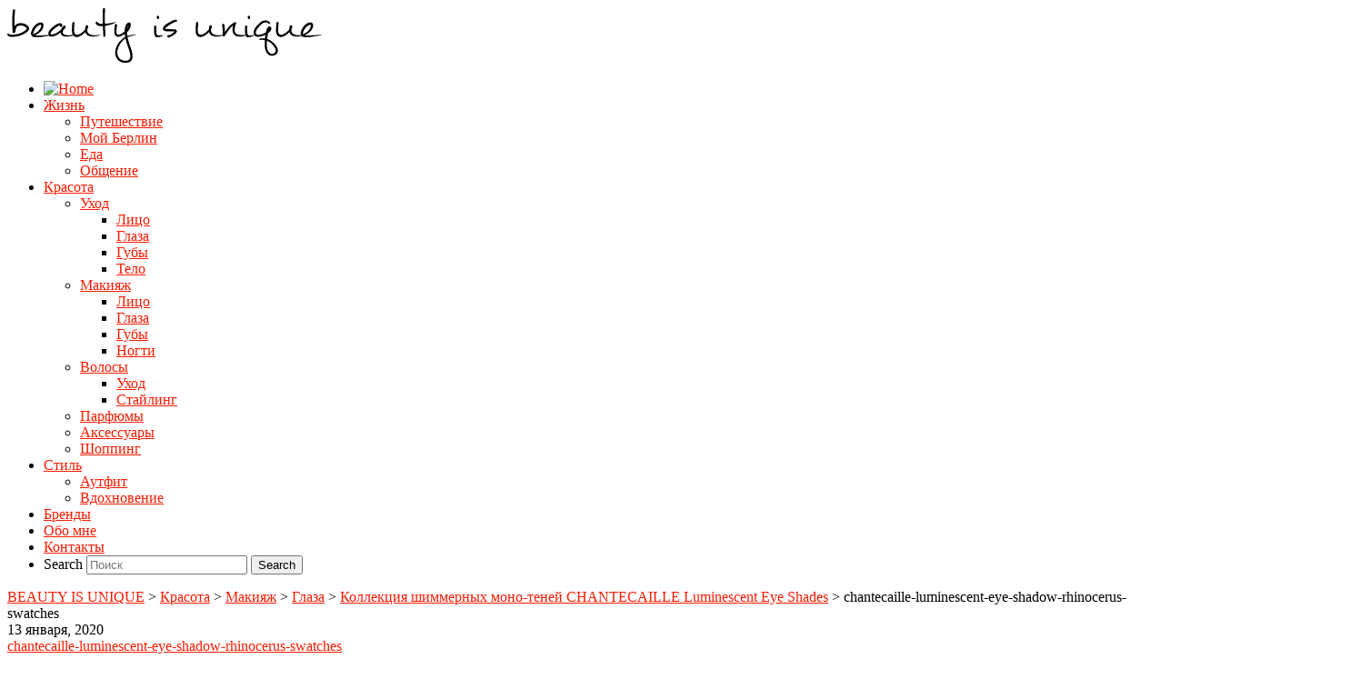

--- FILE ---
content_type: text/html; charset=UTF-8
request_url: https://beautyisunique.de/chantecaille-luminescent-eye-shade/s12-3/
body_size: 23801
content:
<!DOCTYPE html>
<html lang="ru-RU" xmlns:og="http://ogp.me/ns#" xmlns:fb="http://ogp.me/ns/fb#" itemscope itemtype="http://schema.org/WebPage">
<head>
	<meta charset="UTF-8">
	<meta name="viewport" content="width=device-width, initial-scale=1">
	<link rel="profile" href="https://gmpg.org/xfn/11">
	<link rel="pingback" href="https://beautyisunique.de/xmlrpc.php">

    <!-- favicon -->
    <link rel="shortcut icon" type="image/png" href="https://beautyisunique.de/wp-content/uploads/2016/04/bu-256x256px-1.png">
        <link rel="apple-touch-icon" sizes="57x57" href="https://beautyisunique.de/wp-content/themes/rosy/assets/images/favicon/apple-icon-57x57.png">
        <link rel="apple-touch-icon" sizes="60x60" href="https://beautyisunique.de/wp-content/themes/rosy/assets/images/favicon/apple-icon-60x60.png">
        <link rel="apple-touch-icon" sizes="72x72" href="https://beautyisunique.de/wp-content/themes/rosy/assets/images/favicon/apple-icon-72x72.png">
        <link rel="apple-touch-icon" sizes="76x76" href="https://beautyisunique.de/wp-content/themes/rosy/assets/images/favicon/apple-icon-76x76.png">
        <link rel="apple-touch-icon" sizes="114x114" href="https://beautyisunique.de/wp-content/themes/rosy/assets/images/favicon/apple-icon-114x114.png">
        <link rel="apple-touch-icon" sizes="120x120" href="https://beautyisunique.de/wp-content/themes/rosy/assets/images/favicon/apple-icon-120x120.png">
        <link rel="apple-touch-icon" sizes="144x144" href="https://beautyisunique.de/wp-content/themes/rosy/assets/images/favicon/apple-icon-144x144.png">
        <link rel="apple-touch-icon" sizes="152x152" href="https://beautyisunique.de/wp-content/themes/rosy/assets/images/favicon/apple-icon-152x152.png">
        <link rel="apple-touch-icon" sizes="180x180" href="https://beautyisunique.de/wp-content/themes/rosy/assets/images/favicon/apple-icon-180x180.png">
        <link rel="icon" type="image/png" sizes="192x192"  href="https://beautyisunique.de/wp-content/themes/rosy/assets/images/favicon/android-icon-192x192.png">
        <link rel="icon" type="image/png" sizes="32x32" href="https://beautyisunique.de/wp-content/themes/rosy/assets/images/favicon/favicon-32x32.png">
        <link rel="icon" type="image/png" sizes="96x96" href="https://beautyisunique.de/wp-content/themes/rosy/assets/images/favicon/favicon-96x96.png">
        <link rel="icon" type="image/png" sizes="16x16" href="https://beautyisunique.de/wp-content/themes/rosy/assets/images/favicon/favicon-16x16.png">
        <link rel="manifest" href="https://beautyisunique.de/wp-content/themes/rosy/assets/images/favicon/manifest.json">
        <meta name="msapplication-TileColor" content="#ffffff">
        <meta name="msapplication-TileImage" content="https://beautyisunique.de/wp-content/themes/rosy/assets/images/favicon/ms-icon-144x144.png">
        <meta name="theme-color" content="#ffffff">    
    <!-- end favicon -->


    <script type="text/javascript">
        /* Google Analytics Opt-Out by WP-Buddy | https://wp-buddy.com/products/plugins/google-analytics-opt-out */
				        var gaoop_property = 'UA-127402019-1';
        var gaoop_disable_str = 'ga-disable-' + gaoop_property;
		        if (document.cookie.indexOf(gaoop_disable_str + '=true') > -1) {
            window[gaoop_disable_str] = true;
        }

        function gaoop_analytics_optout() {
            document.cookie = gaoop_disable_str + '=true; expires=Thu, 31 Dec 2099 23:59:59 UTC; SameSite=Strict; path=/';
            window[gaoop_disable_str] = true;
			alert('Thanks. We have set a cookie so that Google Analytics data collection will be disabled on your next visit.');        }
		    </script>
	<title>chantecaille-luminescent-eye-shadow-rhinocerus-swatches &#8211; BEAUTY IS UNIQUE</title>

	  <link rel='dns-prefetch' href='//s.w.org' />
<link rel="alternate" type="application/rss+xml" title="BEAUTY IS UNIQUE &raquo; Лента" href="https://beautyisunique.de/ru/feed/" />
<link rel="alternate" type="application/rss+xml" title="BEAUTY IS UNIQUE &raquo; Лента комментариев" href="https://beautyisunique.de/ru/comments/feed/" />
<link rel="alternate" type="application/rss+xml" title="BEAUTY IS UNIQUE &raquo; Лента комментариев к &laquo;chantecaille-luminescent-eye-shadow-rhinocerus-swatches&raquo;" href="https://beautyisunique.de/chantecaille-luminescent-eye-shade/s12-3/feed/" />
		<script type="text/javascript">
			window._wpemojiSettings = {"baseUrl":"https:\/\/s.w.org\/images\/core\/emoji\/13.0.0\/72x72\/","ext":".png","svgUrl":"https:\/\/s.w.org\/images\/core\/emoji\/13.0.0\/svg\/","svgExt":".svg","source":{"concatemoji":"https:\/\/beautyisunique.de\/wp-includes\/js\/wp-emoji-release.min.js?ver=5.5.17"}};
			!function(e,a,t){var n,r,o,i=a.createElement("canvas"),p=i.getContext&&i.getContext("2d");function s(e,t){var a=String.fromCharCode;p.clearRect(0,0,i.width,i.height),p.fillText(a.apply(this,e),0,0);e=i.toDataURL();return p.clearRect(0,0,i.width,i.height),p.fillText(a.apply(this,t),0,0),e===i.toDataURL()}function c(e){var t=a.createElement("script");t.src=e,t.defer=t.type="text/javascript",a.getElementsByTagName("head")[0].appendChild(t)}for(o=Array("flag","emoji"),t.supports={everything:!0,everythingExceptFlag:!0},r=0;r<o.length;r++)t.supports[o[r]]=function(e){if(!p||!p.fillText)return!1;switch(p.textBaseline="top",p.font="600 32px Arial",e){case"flag":return s([127987,65039,8205,9895,65039],[127987,65039,8203,9895,65039])?!1:!s([55356,56826,55356,56819],[55356,56826,8203,55356,56819])&&!s([55356,57332,56128,56423,56128,56418,56128,56421,56128,56430,56128,56423,56128,56447],[55356,57332,8203,56128,56423,8203,56128,56418,8203,56128,56421,8203,56128,56430,8203,56128,56423,8203,56128,56447]);case"emoji":return!s([55357,56424,8205,55356,57212],[55357,56424,8203,55356,57212])}return!1}(o[r]),t.supports.everything=t.supports.everything&&t.supports[o[r]],"flag"!==o[r]&&(t.supports.everythingExceptFlag=t.supports.everythingExceptFlag&&t.supports[o[r]]);t.supports.everythingExceptFlag=t.supports.everythingExceptFlag&&!t.supports.flag,t.DOMReady=!1,t.readyCallback=function(){t.DOMReady=!0},t.supports.everything||(n=function(){t.readyCallback()},a.addEventListener?(a.addEventListener("DOMContentLoaded",n,!1),e.addEventListener("load",n,!1)):(e.attachEvent("onload",n),a.attachEvent("onreadystatechange",function(){"complete"===a.readyState&&t.readyCallback()})),(n=t.source||{}).concatemoji?c(n.concatemoji):n.wpemoji&&n.twemoji&&(c(n.twemoji),c(n.wpemoji)))}(window,document,window._wpemojiSettings);
		</script>
		<style type="text/css">
img.wp-smiley,
img.emoji {
	display: inline !important;
	border: none !important;
	box-shadow: none !important;
	height: 1em !important;
	width: 1em !important;
	margin: 0 .07em !important;
	vertical-align: -0.1em !important;
	background: none !important;
	padding: 0 !important;
}
</style>
	<link rel='stylesheet' id='itq_remember_me_comments_css-css'  href='https://beautyisunique.de/wp-content/plugins/itq-remember-me-comments/css/style.css?ver=5.5.17' type='text/css' media='all' />
<link rel='stylesheet' id='twb-open-sans-css'  href='https://fonts.googleapis.com/css?family=Open+Sans%3A300%2C400%2C500%2C600%2C700%2C800&#038;display=swap&#038;ver=5.5.17' type='text/css' media='all' />
<link rel='stylesheet' id='twb-global-css'  href='https://beautyisunique.de/wp-content/plugins/wd-instagram-feed/booster/assets/css/global.css?ver=1.0.0' type='text/css' media='all' />
<link rel='stylesheet' id='wp-block-library-css'  href='https://beautyisunique.de/wp-includes/css/dist/block-library/style.min.css?ver=5.5.17' type='text/css' media='all' />
<link rel='stylesheet' id='contact-form-7-css'  href='https://beautyisunique.de/wp-content/plugins/contact-form-7/includes/css/styles.css?ver=5.3' type='text/css' media='all' />
<link rel='stylesheet' id='gdpr-css'  href='https://beautyisunique.de/wp-content/plugins/gdpr/dist/css/public.css?ver=2.1.2' type='text/css' media='all' />
<link rel='stylesheet' id='slick-css'  href='https://beautyisunique.de/wp-content/plugins/wp-instaslide-widget/assets/css/slick.css?ver=5.5.17' type='text/css' media='all' />
<link rel='stylesheet' id='slick-theme-css'  href='https://beautyisunique.de/wp-content/plugins/wp-instaslide-widget/assets/css/slick-theme.css?ver=5.5.17' type='text/css' media='all' />
<link rel='stylesheet' id='wp-lightbox-2.min.css-css'  href='https://beautyisunique.de/wp-content/plugins/wp-lightbox-2/styles/lightbox.min.ru_RU.css?ver=1.3.4' type='text/css' media='all' />
<link rel='stylesheet' id='bootstrap-css-css'  href='https://beautyisunique.de/wp-content/themes/rosy/assets/css/bootstrap.min.css?ver=3.3.4' type='text/css' media='all' />
<link rel='stylesheet' id='font-awesome-css'  href='https://beautyisunique.de/wp-content/themes/rosy/assets/css/font-awesome.min.css?ver=4.3.0' type='text/css' media='all' />
<link rel='stylesheet' id='slicknav-css-css'  href='https://beautyisunique.de/wp-content/themes/rosy/assets/css/slicknav.css' type='text/css' media='all' />
<link rel='stylesheet' id='owl-carousel-css-css'  href='https://beautyisunique.de/wp-content/themes/rosy/assets/css/owl.carousel.css' type='text/css' media='all' />
<link rel='stylesheet' id='owl-theme-css'  href='https://beautyisunique.de/wp-content/themes/rosy/assets/css/owl.theme.css' type='text/css' media='all' />
<link rel='stylesheet' id='magnific-popup-css'  href='https://beautyisunique.de/wp-content/themes/rosy/assets/css/magnific-popup.css' type='text/css' media='all' />
<link rel='stylesheet' id='style-css'  href='https://beautyisunique.de/wp-content/themes/rosy/style.css?ver=5.5.17' type='text/css' media='all' />
<link rel='stylesheet' id='responsive-css'  href='https://beautyisunique.de/wp-content/themes/rosy/assets/css/responsive.css' type='text/css' media='all' />
<link rel='stylesheet' id='dry_awp_theme_style-css'  href='https://beautyisunique.de/wp-content/plugins/advanced-wp-columns/assets/css/awp-columns.css?ver=5.5.17' type='text/css' media='all' />
<style id='dry_awp_theme_style-inline-css' type='text/css'>
@media screen and (max-width: 1024px) {	.csColumn {		clear: both !important;		float: none !important;		text-align: center !important;		margin-left:  10% !important;		margin-right: 10% !important;		width: 80% !important;	}	.csColumnGap {		display: none !important;	}}
</style>
<link rel='stylesheet' id='cookieconsent-css'  href='https://beautyisunique.de/wp-content/plugins/ga-germanized/assets/css/cookieconsent.css?ver=3.1.1' type='text/css' media='all' />
<script type='text/javascript' src='https://beautyisunique.de/wp-includes/js/jquery/jquery.js?ver=1.12.4-wp' id='jquery-core-js'></script>
<script type='text/javascript' src='https://beautyisunique.de/wp-content/plugins/itq-remember-me-comments/js/script.js?ver=5.5.17' id='test-js'></script>
<script type='text/javascript' src='https://beautyisunique.de/wp-content/plugins/wd-instagram-feed/booster/assets/js/circle-progress.js?ver=1.2.2' id='twb-circle-js'></script>
<script type='text/javascript' id='twb-global-js-extra'>
/* <![CDATA[ */
var twb = {"nonce":"3985b69505","ajax_url":"https:\/\/beautyisunique.de\/wp-admin\/admin-ajax.php","plugin_url":"https:\/\/beautyisunique.de\/wp-content\/plugins\/wd-instagram-feed\/booster","href":"https:\/\/beautyisunique.de\/wp-admin\/admin.php?page=twb_instagram-feed"};
var twb = {"nonce":"3985b69505","ajax_url":"https:\/\/beautyisunique.de\/wp-admin\/admin-ajax.php","plugin_url":"https:\/\/beautyisunique.de\/wp-content\/plugins\/wd-instagram-feed\/booster","href":"https:\/\/beautyisunique.de\/wp-admin\/admin.php?page=twb_instagram-feed"};
/* ]]> */
</script>
<script type='text/javascript' src='https://beautyisunique.de/wp-content/plugins/wd-instagram-feed/booster/assets/js/global.js?ver=1.0.0' id='twb-global-js'></script>
<script type='text/javascript' id='gdpr-js-extra'>
/* <![CDATA[ */
var GDPR = {"ajaxurl":"https:\/\/beautyisunique.de\/wp-admin\/admin-ajax.php","logouturl":"","i18n":{"aborting":"Aborting","logging_out":"You are being logged out.","continue":"Continue","cancel":"Cancel","ok":"OK","close_account":"Close your account?","close_account_warning":"Your account will be closed and all data will be permanently deleted and cannot be recovered. Are you sure?","are_you_sure":"Are you sure?","policy_disagree":"By disagreeing you will no longer have access to our site and will be logged out."},"is_user_logged_in":"","refresh":"1"};
/* ]]> */
</script>
<script type='text/javascript' src='https://beautyisunique.de/wp-content/plugins/gdpr/dist/js/public.js?ver=2.1.2' id='gdpr-js'></script>
<link rel="https://api.w.org/" href="https://beautyisunique.de/wp-json/" /><link rel="alternate" type="application/json" href="https://beautyisunique.de/wp-json/wp/v2/media/9615" /><link rel="EditURI" type="application/rsd+xml" title="RSD" href="https://beautyisunique.de/xmlrpc.php?rsd" />
<link rel="wlwmanifest" type="application/wlwmanifest+xml" href="https://beautyisunique.de/wp-includes/wlwmanifest.xml" /> 
<meta name="generator" content="WordPress 5.5.17" />
<link rel='shortlink' href='https://beautyisunique.de/?p=9615' />
<link rel="alternate" type="application/json+oembed" href="https://beautyisunique.de/wp-json/oembed/1.0/embed?url=https%3A%2F%2Fbeautyisunique.de%2Fchantecaille-luminescent-eye-shade%2Fs12-3%2F" />
<link rel="alternate" type="text/xml+oembed" href="https://beautyisunique.de/wp-json/oembed/1.0/embed?url=https%3A%2F%2Fbeautyisunique.de%2Fchantecaille-luminescent-eye-shade%2Fs12-3%2F&#038;format=xml" />
<style type="text/css">/** Google Analytics Opt Out Custom CSS **/.gaoop {color: #ffffff; line-height: 2; position: fixed; bottom: 0; left: 0; width: 100%; -webkit-box-shadow: 0 4px 15px rgba(0, 0, 0, 0.4); -moz-box-shadow: 0 4px 15px rgba(0, 0, 0, 0.4); box-shadow: 0 4px 15px rgba(0, 0, 0, 0.4); background-color: #0E90D2; padding: 1rem; margin: 0; display: flex; align-items: center; justify-content: space-between; } .gaoop-hidden {display: none; } .gaoop-checkbox:checked + .gaoop {width: auto; right: 0; left: auto; opacity: 0.5; ms-filter: "progid:DXImageTransform.Microsoft.Alpha(Opacity=50)"; filter: alpha(opacity=50); -moz-opacity: 0.5; -khtml-opacity: 0.5; } .gaoop-checkbox:checked + .gaoop .gaoop-close-icon {display: none; } .gaoop-checkbox:checked + .gaoop .gaoop-opt-out-content {display: none; } input.gaoop-checkbox {display: none; } .gaoop a {color: #67C2F0; text-decoration: none; } .gaoop a:hover {color: #ffffff; text-decoration: underline; } .gaoop-info-icon {margin: 0; padding: 0; cursor: pointer; } .gaoop svg {position: relative; margin: 0; padding: 0; width: auto; height: 25px; } .gaoop-close-icon {cursor: pointer; position: relative; opacity: 0.5; ms-filter: "progid:DXImageTransform.Microsoft.Alpha(Opacity=50)"; filter: alpha(opacity=50); -moz-opacity: 0.5; -khtml-opacity: 0.5; margin: 0; padding: 0; text-align: center; vertical-align: top; display: inline-block; } .gaoop-close-icon:hover {z-index: 1; opacity: 1; ms-filter: "progid:DXImageTransform.Microsoft.Alpha(Opacity=100)"; filter: alpha(opacity=100); -moz-opacity: 1; -khtml-opacity: 1; } .gaoop_closed .gaoop-opt-out-link, .gaoop_closed .gaoop-close-icon {display: none; } .gaoop_closed:hover {opacity: 1; ms-filter: "progid:DXImageTransform.Microsoft.Alpha(Opacity=100)"; filter: alpha(opacity=100); -moz-opacity: 1; -khtml-opacity: 1; } .gaoop_closed .gaoop-opt-out-content {display: none; } .gaoop_closed .gaoop-info-icon {width: 100%; } .gaoop-opt-out-content {display: inline-block; vertical-align: top; } </style><style>body{-webkit-touch-callout:none;-webkit-user-select:none;-khtml-user-select:none;-moz-user-select:none;-ms-user-select:none;user-select:none}</style><script type="text/javascript"> if(document.addEventListener) { document.addEventListener("contextmenu", function(e) {alert("Sorry, right-click has been disabled."); e.preventDefault();}, false);} else { document.attachEvent("oncontextmenu", function() { alert("Sorry, right-click has been disabled."); window.event.returnValue = false;	});	} </script><script async src="https://www.googletagmanager.com/gtag/js?id=UA-127402019-1"></script><script>
				window.dataLayer = window.dataLayer || [];
				function gtag(){dataLayer.push(arguments);}
				gtag('js', new Date());gtag('config', 'UA-127402019-1', {"anonymize_ip":true,"allow_display_features":false,"link_attribution":false});</script>
	<style>
		/* Color */
		a,
		#navigation-wrapper .top-menu li.current-menu-item a, #navigation-wrapper .top-menu li.current_page_item a, #navigation-wrapper .top-menu li a:hover,
		#navigation-wrapper ul.top-menu ul a:hover,
		#navigation-wrapper .top-menu ul ul a:hover,
		.slicknav_nav ul.top-menu a:hover, .slicknav_nav ul.top-menu a:active,
		.entry-meta a:hover,
		.entry-tags a,
		a.more-link,
		article header.entry-header a:hover.entry-title,
		article header.entry-header a:hover.entry-single-title,
		.share-this,
		.next-previous-posts .previous-post h2 a,
		.next-previous-posts .next-post h2 a,
		.next-previous-post a:hover,
		.user-profile .profile-heading a:hover,
		#comments .comment-author a:hover, 
		#respond .logged-in-as a:hover,
		.widget li a:hover,
		#wp-calendar tfoot a,
		.widget .social-link a:hover,
		.copy-right-text a:hover,
		.scroll-up a:hover,
		.scroll-up a:active 
		{
			color: #f91b02;
		}

		/* Border Color */
		button:focus,
		input[type="button"]:focus,
		input[type="reset"]:focus,
		input[type="submit"]:focus,
		button:active,
		input[type="button"]:active,
		input[type="reset"]:active,
		input[type="submit"]:active,
		.featured-post:after,
		#respond input:focus[type="text"], 
		#respond input:focus[type="email"], 
		#respond input:focus[type="url"],
		#respond textarea:focus
		{
			border-color: #f91b02;
		}

		/* Background Color */
		button:hover,
		input[type="button"]:hover,
		input[type="reset"]:hover,
		input[type="submit"]:hover,
		a.more-link:hover,
		.featured-post,
		.next-previous-posts .previous-post h2 a:hover,
		.next-previous-posts .next-post h2 a:hover,
		.pagination li a:focus, 
		.pagination li a:hover, 
		.pagination li span:focus, 
		.pagination li span.current, 
		.pagination li span:hover,
		.user-profile ul.author-social-profile li a:hover,
		#comments .comment-reply a:hover,
		#blog-gallery-slider .carousel-control.left,
		#blog-gallery-slider .carousel-control.right,
		.widget .mc4wp-form.form input[type=submit],
		#searchform button.submit,
		.tagcloud a:hover,
		#instafeed .owl-controls .owl-buttons div,
		.footer-social
		 {
			background-color: #f91b02;
		}

		/* Custom CSS */
		.gdpr.gdpr-privacy-bar, .gdpr.gdpr-reconsent-bar {
   top: 0;
   height: 71px;
}

.wis-header-info {
     margin-left: 2px;
}

.wis-header-info-username {
       font-size: 13px;
}

.lang-item {
  display: none !important;
}
@media(min-width: 992px) and (max-width: 1200px) 
{
      .wis-header-info-username {
           font-size: 10px;
      }
}


	</style>

<!-- START - Open Graph and Twitter Card Tags 3.1.0 -->
 <!-- Facebook Open Graph -->
  <meta property="og:locale" content="ru_RU"/>
  <meta property="og:site_name" content="BEAUTY IS UNIQUE"/>
  <meta property="og:title" content="chantecaille-luminescent-eye-shadow-rhinocerus-swatches"/>
  <meta property="og:url" content="https://beautyisunique.de/chantecaille-luminescent-eye-shade/s12-3/"/>
  <meta property="og:type" content="article"/>
  <meta property="og:description" content="Блог о красоте и моем стиле жизни"/>
 <!-- Google+ / Schema.org -->
  <meta itemprop="name" content="chantecaille-luminescent-eye-shadow-rhinocerus-swatches"/>
  <meta itemprop="headline" content="chantecaille-luminescent-eye-shadow-rhinocerus-swatches"/>
  <meta itemprop="description" content="Блог о красоте и моем стиле жизни"/>
  <!--<meta itemprop="publisher" content="BEAUTY IS UNIQUE"/>--> <!-- To solve: The attribute publisher.itemtype has an invalid value -->
 <!-- Twitter Cards -->
  <meta name="twitter:title" content="chantecaille-luminescent-eye-shadow-rhinocerus-swatches"/>
  <meta name="twitter:url" content="https://beautyisunique.de/chantecaille-luminescent-eye-shade/s12-3/"/>
  <meta name="twitter:description" content="Блог о красоте и моем стиле жизни"/>
  <meta name="twitter:card" content="summary_large_image"/>
 <!-- SEO -->
 <!-- Misc. tags -->
 <!-- is_singular -->
<!-- END - Open Graph and Twitter Card Tags 3.1.0 -->
	
</head>

<body data-rsssl=1 class="attachment attachment-template-default single single-attachment postid-9615 attachmentid-9615 attachment-jpeg">

<!-- /Preloader -->

	<div class="main-logo text-center">
		<a href="https://beautyisunique.de/ru"><img src="https://beautyisunique.de/wp-content/uploads/2016/04/logo.png" alt="logo"></a>
	</div><!-- /Logo -->

<div id="pin-reference"></div>
<div id="pin-holder"></div>
<header id="header">
	<div class="container">
		<div class="row">
			<div class="col-md-12">
				<div class="top-menu-are">
					<div id="navigation-wrapper">
						<ul id="menu-main-menu-ru" class="top-menu text-center"><li><a href="/"><img src="https://beautyisunique.de/wp-content/themes/rosy/assets/images/logo_button.png" alt="Home" style="width: 35px; height: 35px;"/></a></li><li id="menu-item-755" class="menu-item menu-item-type-taxonomy menu-item-object-category menu-item-has-children menu-item-755"><a href="https://beautyisunique.de/category/life-ru/">Жизнь</a>
<ul class="sub-menu">
	<li id="menu-item-759" class="menu-item menu-item-type-taxonomy menu-item-object-category menu-item-759"><a href="https://beautyisunique.de/category/life-ru/travel-ru/">Путешествие</a></li>
	<li id="menu-item-757" class="menu-item menu-item-type-taxonomy menu-item-object-category menu-item-757"><a href="https://beautyisunique.de/category/life-ru/myberlin-ru/">Мой Берлин</a></li>
	<li id="menu-item-756" class="menu-item menu-item-type-taxonomy menu-item-object-category menu-item-756"><a href="https://beautyisunique.de/category/life-ru/food-ru/">Еда</a></li>
	<li id="menu-item-758" class="menu-item menu-item-type-taxonomy menu-item-object-category menu-item-758"><a href="https://beautyisunique.de/category/life-ru/talk-ru/">Общение</a></li>
</ul>
</li>
<li id="menu-item-738" class="menu-item menu-item-type-taxonomy menu-item-object-category menu-item-has-children menu-item-738"><a href="https://beautyisunique.de/category/beauty-ru/">Красота</a>
<ul class="sub-menu">
	<li id="menu-item-751" class="menu-item menu-item-type-taxonomy menu-item-object-category menu-item-has-children menu-item-751"><a href="https://beautyisunique.de/category/beauty-ru/skincare-ru/">Уход</a>
	<ul class="sub-menu">
		<li id="menu-item-752" class="menu-item menu-item-type-taxonomy menu-item-object-category menu-item-752"><a href="https://beautyisunique.de/category/beauty-ru/skincare-ru/skincare-face-ru/">Лицо</a></li>
		<li id="menu-item-754" class="menu-item menu-item-type-taxonomy menu-item-object-category menu-item-754"><a href="https://beautyisunique.de/category/beauty-ru/skincare-ru/skincare-eyes-ru/">Глаза</a></li>
		<li id="menu-item-753" class="menu-item menu-item-type-taxonomy menu-item-object-category menu-item-753"><a href="https://beautyisunique.de/category/beauty-ru/skincare-ru/skincare-lips-ru/">Губы</a></li>
		<li id="menu-item-739" class="menu-item menu-item-type-taxonomy menu-item-object-category menu-item-739"><a href="https://beautyisunique.de/category/beauty-ru/skincare-ru/skincare-body-ru/">Тело</a></li>
	</ul>
</li>
	<li id="menu-item-745" class="menu-item menu-item-type-taxonomy menu-item-object-category menu-item-has-children menu-item-745"><a href="https://beautyisunique.de/category/beauty-ru/makeup-ru/">Макияж</a>
	<ul class="sub-menu">
		<li id="menu-item-746" class="menu-item menu-item-type-taxonomy menu-item-object-category menu-item-746"><a href="https://beautyisunique.de/category/beauty-ru/makeup-ru/makeup-face-ru/">Лицо</a></li>
		<li id="menu-item-763" class="menu-item menu-item-type-taxonomy menu-item-object-category menu-item-763"><a href="https://beautyisunique.de/category/beauty-ru/makeup-ru/makeup-eyes-ru/">Глаза</a></li>
		<li id="menu-item-747" class="menu-item menu-item-type-taxonomy menu-item-object-category menu-item-747"><a href="https://beautyisunique.de/category/beauty-ru/makeup-ru/makeup-lips-ru/">Губы</a></li>
		<li id="menu-item-748" class="menu-item menu-item-type-taxonomy menu-item-object-category menu-item-748"><a href="https://beautyisunique.de/category/beauty-ru/makeup-ru/makeup-nails-ru/">Ногти</a></li>
	</ul>
</li>
	<li id="menu-item-741" class="menu-item menu-item-type-taxonomy menu-item-object-category menu-item-has-children menu-item-741"><a href="https://beautyisunique.de/category/beauty-ru/hair-ru/">Волосы</a>
	<ul class="sub-menu">
		<li id="menu-item-744" class="menu-item menu-item-type-taxonomy menu-item-object-category menu-item-744"><a href="https://beautyisunique.de/category/beauty-ru/hair-ru/treatment-ru/">Уход</a></li>
		<li id="menu-item-743" class="menu-item menu-item-type-taxonomy menu-item-object-category menu-item-743"><a href="https://beautyisunique.de/category/beauty-ru/hair-ru/styling-ru/">Стайлинг</a></li>
	</ul>
</li>
	<li id="menu-item-740" class="menu-item menu-item-type-taxonomy menu-item-object-category menu-item-740"><a href="https://beautyisunique.de/category/beauty-ru/fragrances-ru/">Парфюмы</a></li>
	<li id="menu-item-749" class="menu-item menu-item-type-taxonomy menu-item-object-category menu-item-749"><a href="https://beautyisunique.de/category/beauty-ru/tools-ru/">Аксессуары</a></li>
	<li id="menu-item-750" class="menu-item menu-item-type-taxonomy menu-item-object-category menu-item-750"><a href="https://beautyisunique.de/category/beauty-ru/newin-ru/">Шоппинг</a></li>
</ul>
</li>
<li id="menu-item-762" class="menu-item menu-item-type-taxonomy menu-item-object-category menu-item-has-children menu-item-762"><a href="https://beautyisunique.de/category/style-ru/">Стиль</a>
<ul class="sub-menu">
	<li id="menu-item-761" class="menu-item menu-item-type-taxonomy menu-item-object-category menu-item-761"><a href="https://beautyisunique.de/category/style-ru/outfit-ru/">Аутфит</a></li>
	<li id="menu-item-760" class="menu-item menu-item-type-taxonomy menu-item-object-category menu-item-760"><a href="https://beautyisunique.de/category/style-ru/inspiration-ru/">Вдохновение</a></li>
</ul>
</li>
<li id="menu-item-928" class="menu-item menu-item-type-post_type menu-item-object-page menu-item-928"><a href="https://beautyisunique.de/brands-ru/">Бренды</a></li>
<li id="menu-item-191" class="menu-item menu-item-type-post_type menu-item-object-page menu-item-191"><a href="https://beautyisunique.de/about-ru/">Обо мне</a></li>
<li id="menu-item-192" class="menu-item menu-item-type-post_type menu-item-object-page menu-item-192"><a href="https://beautyisunique.de/contact-ru/">Контакты</a></li>
<li id="menu-item-222-ru" class="lang-item lang-item-30 lang-item-ru current-lang no-translation lang-item-first menu-item menu-item-type-custom menu-item-object-custom menu-item-home menu-item-222-ru"><a href="https://beautyisunique.de/ru/" hreflang="ru-RU" lang="ru-RU"><img src="[data-uri]" title="Русский" alt="Русский" width="16" height="11" style="height: 11px; width: 16px;" /></a></li>
<li id="menu-item-222-de" class="lang-item lang-item-27 lang-item-de no-translation menu-item menu-item-type-custom menu-item-object-custom menu-item-222-de"><a href="https://beautyisunique.de/de/" hreflang="de-DE" lang="de-DE"><img src="[data-uri]" title="Deutsch" alt="Deutsch" width="16" height="11" style="height: 11px; width: 16px;" /></a></li>
<li id="menu-item-241" class="bop-nav-search menu-item menu-item-type-search menu-item-object- menu-item-241">			<form  class="bop-nav-search menu-item menu-item-type-search menu-item-object- menu-item-241" role="search" method="get" action="https://beautyisunique.de/ru/">
								<label>
					<span class="screen-reader-text">Search</span>										<input type="search" class="search-field" placeholder="Поиск" value="" name="s" title="Поиск" />
				</label>
									<input type="submit" class="search-submit" value="Search" />
							</form>
		</li>
</ul>					</div>
				</div>
				<div class="menu-mobile"></div>
			</div>
		</div>
	</div>
</header>




    <div class="container">
        <div class="row">
            <div class="col-md-9">
            	
            						<div class="breadcrumbs col-md-12" typeof="BreadcrumbList" vocab="http://schema.org/">
				    <!-- Breadcrumb NavXT 6.6.0 -->
<span property="itemListElement" typeof="ListItem"><a property="item" typeof="WebPage" title="Go to BEAUTY IS UNIQUE." href="https://beautyisunique.de" class="home"><span property="name">BEAUTY IS UNIQUE</span></a><meta property="position" content="1"></span> &gt; <span property="itemListElement" typeof="ListItem"><a property="item" typeof="WebPage" title="Go to the Красота category archives." href="https://beautyisunique.de/category/beauty-ru/?post_type=attachment" class="taxonomy category"><span property="name">Красота</span></a><meta property="position" content="2"></span> &gt; <span property="itemListElement" typeof="ListItem"><a property="item" typeof="WebPage" title="Go to the Макияж category archives." href="https://beautyisunique.de/category/beauty-ru/makeup-ru/?post_type=attachment" class="taxonomy category"><span property="name">Макияж</span></a><meta property="position" content="3"></span> &gt; <span property="itemListElement" typeof="ListItem"><a property="item" typeof="WebPage" title="Go to the Глаза category archives." href="https://beautyisunique.de/category/beauty-ru/makeup-ru/makeup-eyes-ru/?post_type=attachment" class="taxonomy category"><span property="name">Глаза</span></a><meta property="position" content="4"></span> &gt; <span property="itemListElement" typeof="ListItem"><a property="item" typeof="WebPage" title="Go to Коллекция шиммерных моно-теней CHANTECAILLE Luminescent Eye Shades." href="https://beautyisunique.de/chantecaille-luminescent-eye-shade/" class="post post-post"><span property="name">Коллекция шиммерных моно-теней CHANTECAILLE Luminescent Eye Shades</span></a><meta property="position" content="5"></span> &gt; <span property="itemListElement" typeof="ListItem"><span property="name">chantecaille-luminescent-eye-shadow-rhinocerus-swatches</span><meta property="position" content="6"></span>				   </div>
				   <div style="clear: both"></div>
				
                
                    
<article id="post-9615" class="post-9615 attachment type-attachment status-inherit hentry">
    

    <div class="post-content-area">
        <header class="entry-header text-center">
                            <span class="posted-on">13 января, 2020</span>
                                        <div class="post-cat"></div>
                        <a href="https://beautyisunique.de/chantecaille-luminescent-eye-shade/s12-3/" rel="bookmark" class="entry-title">chantecaille-luminescent-eye-shadow-rhinocerus-swatches</a>        </header> <!--/.entry-header -->
        <!-- Gallery Post -->
            
                
                        
        <div class="entry-content">
            <p class="attachment"><a href='https://beautyisunique.de/wp-content/uploads/2020/01/S12.jpg' rel="lightbox" title="chantecaille-luminescent-eye-shadow-rhinocerus-swatches"><img width="350" height="233" src="https://beautyisunique.de/wp-content/uploads/2020/01/S12-350x233.jpg" class="attachment-medium size-medium" alt="chantecaille-luminescent-eye-shadow-rhinocerus-swatches" loading="lazy" srcset="https://beautyisunique.de/wp-content/uploads/2020/01/S12-350x233.jpg 350w, https://beautyisunique.de/wp-content/uploads/2020/01/S12-1100x733.jpg 1100w, https://beautyisunique.de/wp-content/uploads/2020/01/S12-300x200.jpg 300w, https://beautyisunique.de/wp-content/uploads/2020/01/S12.jpg 1500w" sizes="(max-width: 350px) 100vw, 350px" /></a></p>

                    </div><!-- .entry-content -->

        
    </div>

</article><!-- #post-## -->








                    
                                    
            <nav class="next-previous-post clearfix media" role="navigation">
                <div class="row">
                    <!-- Previous Post -->
                    <div class="previous-post col-sm-6 pull-left">
                        <div class="nav-previous"><i class="fa fa-angle-left"></i> <a href="https://beautyisunique.de/chantecaille-luminescent-eye-shade/" rel="prev">Коллекция шиммерных моно-теней CHANTECAILLE Luminescent Eye Shades</a></div>                    </div>

                    <!-- Next Post -->
                    <div class="next-post col-sm-6 pull-right text-right">
                                            </div>
                </div>
            </nav><!-- .navigation -->
            
        
                        
                        <!-- Related Posts -->

                        
<div id="comments" class="comments-area comments">
    
    	<div id="respond" class="comment-respond">
		<h3 id="reply-title" class="comment-reply-title">Оставить сообщение <small><a rel="nofollow" id="cancel-comment-reply-link" href="/chantecaille-luminescent-eye-shade/s12-3/#respond" style="display:none;">Отменить ответ</a></small></h3><form action="https://beautyisunique.de/wp-comments-post.php" method="post" id="commentform" class="comment-form row" novalidate><p class="comment-notes">Электронный адрес не будет опубликован. Обязательные поля помечены "*".</p><div class="col-md-8"><input id="author" name="author" type="text" placeholder="Имя *" value="" size="30" aria-required='true'/></div>
<div class="col-md-8"><input id="email" name="email" type="text" placeholder="Почта *" value="" size="30" aria-required='true'/></div>
<div class="col-md-8"><input id="url" name="url" type="text" placeholder="Страничка" value="" size="30"/></div>
<div class="clearfix"></div><div class="col-md-12"><textarea autocomplete="new-password"  id="h9a259b993"  name="h9a259b993"  placeholder="Комментарий"  aria-required="true"></textarea><textarea id="comment" aria-hidden="true" name="comment" autocomplete="new-password" style="padding:0 !important;clip:rect(1px, 1px, 1px, 1px) !important;position:absolute !important;white-space:nowrap !important;height:1px !important;width:1px !important;overflow:hidden !important;" tabindex="-1"></textarea><script data-noptimize type="text/javascript">document.getElementById("comment").setAttribute( "id", "aa6e8e9aef3963ae84e1f1317e9206b0" );document.getElementById("h9a259b993").setAttribute( "id", "comment" );</script></div><label><input id="itq_remember_me_checkbox" type="checkbox"  name="itq_remember_me_checkbox" value="1">Remember me</label>    <style type="text/css">
        #gdpr-comments-compliance > div { margin: 1rem 0; }
        #gdpr-comments-checkbox-wrap { display: flex; align-items: baseline; }
        #gdpr-comments-checkbox + label { display: inline; margin: 0; }
        #gdpr-comments-compliance-text { font-size: .8em; }
    </style>

    <script type="text/javascript">
        jQuery(document).ready(function( $ ) {

            var submitCommentButton = $('#commentform input#submit');
            var commentCheckbox = $('#gdpr-comments-checkbox');

            // Disable button by default
            submitCommentButton.prop( "disabled", true );

            // Handle checkbox actions
            commentCheckbox.change(function(){

                if ( this.checked ) {
                    submitCommentButton.prop( "disabled", false );
                } else {
                    submitCommentButton.prop( "disabled", true );

                }
            });

        });
    </script>
        <div id="gdpr-comments-compliance">
        <!-- Label -->
                    <div id="gdpr-comments-label">
                The following GDPR rules must be read and accepted:            </div>
                <!-- Checkbox -->
                    <div id="gdpr-comments-checkbox-wrap">
                <input id="gdpr-comments-checkbox" type="checkbox" name="gdpr_comments_checkbox" value="1" required="required" />
                <label for="gdpr-comments-checkbox">I agree</label>
            </div>
                <!-- Text -->
                    <div id="gdpr-comments-compliance-text">
                This form collects your name, email and content so that we can keep track of the comments placed on the website. For more info check our privacy policy where you will get more info on where, how and why we store your data.            </div>
            </div>

    <p class="form-submit col-md-12"><input name="submit" type="submit" id="submit" class="submit" value="Отправить" /> <input type='hidden' name='comment_post_ID' value='9615' id='comment_post_ID' />
<input type='hidden' name='comment_parent' id='comment_parent' value='0' />
</p></form>	</div><!-- #respond -->
	</div>                    

                    
                
                
            </div> <!-- /col -->
            <!-- Blogsidebar -->
            
	<div class="col-md-3">
	    <div class="primary-sidebar widget-area" role="complementary">
	        <aside id="shapedtheme_about_widget-8" class="widget shapedtheme_about_widget">			
			<div class="about-widget">
			
						<img class="img-responsive img-about-me" src="/wp-content/themes/rosy/assets/images/logo_button.png" alt="Обо мне" />
			
							<div class="about-me-title text-center">Обо мне</div>
				

							<div class="about-me-content">Добро пожаловать в мой персональный блог beauty is unique, посвященный красоте, всем ее выражениям и формам. Спасибо, что вы со мной!
Ваша Сабина.</div>
				

	            <div class="social-link text-center">
                                               <a href="https://www.facebook.com/Beautyisunique-1661248167455186/" class="facebook"><i class="fa fa-facebook"></i></a>
                    
                                                <a href="https://www.instagram.com/sabina_beautyisunique/" class="instagram"><i class="fa fa-instagram"></i></a>
                                        
                    
                                               <a href="https://www.youtube.com/channel/UCTN7Bu2MpqpPr2JHw6SXriQ" class="youtube"><i class="fa fa-youtube"></i></a>
                    
                                                <a href="https://www.bloglovin.com/people/beautyisunique-17072483" class="bloglovin"><i class="fa fa-heart"></i></a>
                    
                                               <a href="https://plus.google.com/u/0/107604980421591093373" class="google-plus"><i class="fa fa-google-plus"></i></a>
                    
                    
             
	            </div>

			</div>
			
		</aside><div class="widget-title">Instagram</div>    <div id="wdi_feed_0" class="wdi_feed_main_container wdi_layout_th wdi_feed_theme_1 wdi_feed_thumbnail_1"  >
      <div class="wdi_js_error">Something is wrong.<br /></div><div class="wdi_token_error wdi_hidden">Instagram token error.</div><div class="wdi_private_feed_error wdi_hidden"><span></span></div><div class="wdi_check_fontawesome wdi_hidden"><i></i></div>      <div id="wdi_spider_popup_loading_0" class="wdi_spider_popup_loading"></div>
      <div id="wdi_spider_popup_overlay_0" class="wdi_spider_popup_overlay" onclick="wdi_spider_destroypopup(1000)"></div>
      <div class="wdi_feed_container">
        <div class="wdi_feed_info">
          <div id="wdi_feed_0_header" class='wdi_feed_header'></div>
          <div id="wdi_feed_0_users" class='wdi_feed_users'>
                  <div class="wdi_single_user">
        <div class="wdi_header_user_text ">
                                                </div>
      </div>
      <div class="wdi_clear"></div>
                </div>
        </div>
                <div class="wdi_feed_wrapper wdi_col_1" wdi-res='wdi_col_1'></div>
        <div class="wdi_clear"></div>
              </div>
      <div class="wdi_front_overlay"></div>
    </div>
        <script></script>    <!-- Content Widget start --><aside id="content-5" class="widget widget_content"><div class="widget-title">Скоро в блоге</div><h2 style="text-align: center;"><strong>Kyoto Kisses Mini Lipstick Trio</strong></h2>
<p><a href="https://beautyisunique.de/wp-content/uploads/2019/01/Tatcha1.jpg" rel="lightbox" title="Скоро в блоге"><img loading="lazy" class="aligncenter size-full wp-image-8329" src="https://beautyisunique.de/wp-content/uploads/2019/01/Tatcha1.jpg" alt="Kyoto-kisses-mini-silk-lipstick-trio" width="1500" height="994" srcset="https://beautyisunique.de/wp-content/uploads/2019/01/Tatcha1.jpg 1500w, https://beautyisunique.de/wp-content/uploads/2019/01/Tatcha1-350x232.jpg 350w, https://beautyisunique.de/wp-content/uploads/2019/01/Tatcha1-1100x729.jpg 1100w, https://beautyisunique.de/wp-content/uploads/2019/01/Tatcha1-590x390.jpg 590w, https://beautyisunique.de/wp-content/uploads/2019/01/Tatcha1-300x200.jpg 300w" sizes="(max-width: 1500px) 100vw, 1500px" /></a></p>
<p>&nbsp;</p>
<p>&nbsp;</p>
<p>&nbsp;</p>
<p>&nbsp;</p>
<p>&nbsp;</p>
</aside><!-- Content Widget end --><aside id="tag_cloud-3" class="widget widget_tag_cloud"><div class="widget-title">Тэги</div><div class="tagcloud"><a href="https://beautyisunique.de/tag/chanel-ru/" class="tag-cloud-link tag-link-728 tag-link-position-1" style="font-size: 10.258064516129pt;" aria-label="Chanel (7 элементов)">Chanel</a>
<a href="https://beautyisunique.de/tag/chantecaille/" class="tag-cloud-link tag-link-399 tag-link-position-2" style="font-size: 14.548387096774pt;" aria-label="Chantecaille (18 элементов)">Chantecaille</a>
<a href="https://beautyisunique.de/tag/charlotte-tilbury/" class="tag-cloud-link tag-link-372 tag-link-position-3" style="font-size: 12.290322580645pt;" aria-label="Charlotte Tilbury (11 элементов)">Charlotte Tilbury</a>
<a href="https://beautyisunique.de/tag/dior/" class="tag-cloud-link tag-link-554 tag-link-position-4" style="font-size: 8pt;" aria-label="Dior (4 элемента)">Dior</a>
<a href="https://beautyisunique.de/tag/giorgio-armani/" class="tag-cloud-link tag-link-286 tag-link-position-5" style="font-size: 10.258064516129pt;" aria-label="Giorgio Armani (7 элементов)">Giorgio Armani</a>
<a href="https://beautyisunique.de/tag/giveaway/" class="tag-cloud-link tag-link-353 tag-link-position-6" style="font-size: 11.838709677419pt;" aria-label="Giveaway (10 элементов)">Giveaway</a>
<a href="https://beautyisunique.de/tag/hourglass/" class="tag-cloud-link tag-link-445 tag-link-position-7" style="font-size: 9.6935483870968pt;" aria-label="Hourglass (6 элементов)">Hourglass</a>
<a href="https://beautyisunique.de/tag/limited-edition/" class="tag-cloud-link tag-link-238 tag-link-position-8" style="font-size: 11.387096774194pt;" aria-label="Limited edition (9 элементов)">Limited edition</a>
<a href="https://beautyisunique.de/tag/mac-ru/" class="tag-cloud-link tag-link-347 tag-link-position-9" style="font-size: 10.258064516129pt;" aria-label="MAC (7 элементов)">MAC</a>
<a href="https://beautyisunique.de/tag/new-look/" class="tag-cloud-link tag-link-433 tag-link-position-10" style="font-size: 8.9032258064516pt;" aria-label="NEW LOOK (5 элементов)">NEW LOOK</a>
<a href="https://beautyisunique.de/tag/red-lips-ru/" class="tag-cloud-link tag-link-504 tag-link-position-11" style="font-size: 10.822580645161pt;" aria-label="Red lips (8 элементов)">Red lips</a>
<a href="https://beautyisunique.de/tag/suqqu/" class="tag-cloud-link tag-link-551 tag-link-position-12" style="font-size: 8pt;" aria-label="SUQQU (4 элемента)">SUQQU</a>
<a href="https://beautyisunique.de/tag/tatcha/" class="tag-cloud-link tag-link-290 tag-link-position-13" style="font-size: 8.9032258064516pt;" aria-label="Tatcha (5 элементов)">Tatcha</a>
<a href="https://beautyisunique.de/tag/tom-ford/" class="tag-cloud-link tag-link-316 tag-link-position-14" style="font-size: 14.322580645161pt;" aria-label="Tom Ford (17 элементов)">Tom Ford</a>
<a href="https://beautyisunique.de/tag/tools/" class="tag-cloud-link tag-link-441 tag-link-position-15" style="font-size: 8.9032258064516pt;" aria-label="Tools (5 элементов)">Tools</a>
<a href="https://beautyisunique.de/tag/%d0%b1%d1%80%d0%be%d0%bd%d0%b7%d0%b5%d1%80/" class="tag-cloud-link tag-link-325 tag-link-position-16" style="font-size: 12.290322580645pt;" aria-label="Бронзер (11 элементов)">Бронзер</a>
<a href="https://beautyisunique.de/tag/%d0%ba%d0%b8%d1%81%d1%82%d0%b8-%d0%b4%d0%bb%d1%8f-%d0%bc%d0%b0%d0%ba%d0%b8%d1%8f%d0%b6%d0%b0-ru/" class="tag-cloud-link tag-link-586 tag-link-position-17" style="font-size: 11.387096774194pt;" aria-label="Кисти для макияжа (9 элементов)">Кисти для макияжа</a>
<a href="https://beautyisunique.de/tag/%d0%ba%d0%be%d0%bb%d0%bb%d0%b5%d0%ba%d1%86%d0%b8%d0%be%d0%bd%d0%bd%d0%be%d0%b5/" class="tag-cloud-link tag-link-288 tag-link-position-18" style="font-size: 14.548387096774pt;" aria-label="Коллекционное (18 элементов)">Коллекционное</a>
<a href="https://beautyisunique.de/tag/%d0%bc%d0%b0%d1%82%d0%be%d0%b2%d0%b0%d1%8f-%d0%bf%d0%be%d0%bc%d0%b0%d0%b4%d0%b0/" class="tag-cloud-link tag-link-568 tag-link-position-19" style="font-size: 12.629032258065pt;" aria-label="Матовая помада (12 элементов)">Матовая помада</a>
<a href="https://beautyisunique.de/tag/%d0%bf%d0%b0%d1%80%d1%84%d1%8e%d0%bc/" class="tag-cloud-link tag-link-665 tag-link-position-20" style="font-size: 10.258064516129pt;" aria-label="Парфюм (7 элементов)">Парфюм</a>
<a href="https://beautyisunique.de/tag/%d1%80%d0%be%d0%b6%d0%b4%d0%b5%d1%81%d1%82%d0%b2%d0%be/" class="tag-cloud-link tag-link-608 tag-link-position-21" style="font-size: 11.838709677419pt;" aria-label="Рождество (10 элементов)">Рождество</a>
<a href="https://beautyisunique.de/tag/%d1%80%d1%83%d0%bc%d1%8f%d0%bd%d0%b0/" class="tag-cloud-link tag-link-489 tag-link-position-22" style="font-size: 11.838709677419pt;" aria-label="Румяна (10 элементов)">Румяна</a>
<a href="https://beautyisunique.de/tag/%d1%82%d0%be%d0%bd%d0%b0%d0%bb%d1%8c%d0%bd%d1%8b%d0%b5-%d1%81%d1%80%d0%b5%d0%b4%d1%81%d1%82%d0%b2%d0%b0/" class="tag-cloud-link tag-link-426 tag-link-position-23" style="font-size: 13.983870967742pt;" aria-label="Тональные средства (16 элементов)">Тональные средства</a>
<a href="https://beautyisunique.de/tag/%d0%b1%d0%bb%d0%b5%d1%81%d0%ba%d0%b8-%d0%b4%d0%bb%d1%8f-%d0%b3%d1%83%d0%b1/" class="tag-cloud-link tag-link-282 tag-link-position-24" style="font-size: 9.6935483870968pt;" aria-label="блески для губ (6 элементов)">блески для губ</a>
<a href="https://beautyisunique.de/tag/%d0%b4%d0%b5%d0%bc%d0%b0%d0%ba%d0%b8%d1%8f%d0%b6/" class="tag-cloud-link tag-link-792 tag-link-position-25" style="font-size: 9.6935483870968pt;" aria-label="демакияж (6 элементов)">демакияж</a>
<a href="https://beautyisunique.de/tag/%d0%b6%d0%b8%d0%b4%d0%ba%d0%b8%d0%b5-%d0%bf%d0%be%d0%b4%d0%b2%d0%be%d0%b4%d0%ba%d0%b8/" class="tag-cloud-link tag-link-575 tag-link-position-26" style="font-size: 9.6935483870968pt;" aria-label="жидкие подводки (6 элементов)">жидкие подводки</a>
<a href="https://beautyisunique.de/tag/%d0%ba%d0%be%d1%81%d0%bc%d0%b5%d1%82%d0%b8%d1%87%d0%b5%d1%81%d0%ba%d0%b8%d0%b9-%d0%bd%d0%b0%d0%b1%d0%be%d1%80/" class="tag-cloud-link tag-link-280 tag-link-position-27" style="font-size: 12.290322580645pt;" aria-label="косметический набор (11 элементов)">косметический набор</a>
<a href="https://beautyisunique.de/tag/%d0%ba%d1%80%d0%b0%d1%81%d0%bd%d1%8b%d0%b5-%d0%b3%d1%83%d0%b1%d1%8b/" class="tag-cloud-link tag-link-127 tag-link-position-28" style="font-size: 15.225806451613pt;" aria-label="красные губы (21 элемент)">красные губы</a>
<a href="https://beautyisunique.de/tag/%d0%ba%d1%80%d0%b5%d0%bc%d0%be%d0%b2%d1%8b%d0%b5-%d1%82%d0%b5%d0%ba%d1%81%d1%82%d1%83%d1%80%d1%8b/" class="tag-cloud-link tag-link-746 tag-link-position-29" style="font-size: 11.387096774194pt;" aria-label="кремовые текстуры (9 элементов)">кремовые текстуры</a>
<a href="https://beautyisunique.de/tag/%d0%ba%d1%80%d0%b5%d0%bc%d0%be%d0%b2%d1%8b%d0%b5-%d1%82%d0%b5%d0%bd%d0%b8/" class="tag-cloud-link tag-link-375 tag-link-position-30" style="font-size: 13.645161290323pt;" aria-label="кремовые тени (15 элементов)">кремовые тени</a>
<a href="https://beautyisunique.de/tag/%d0%bb%d0%b8%d0%bc%d0%b8%d1%82%d0%ba%d0%b8/" class="tag-cloud-link tag-link-236 tag-link-position-31" style="font-size: 22pt;" aria-label="лимитки (86 элементов)">лимитки</a>
<a href="https://beautyisunique.de/tag/%d0%bc%d0%b0%d0%ba%d0%b8%d1%8f%d0%b6/" class="tag-cloud-link tag-link-319 tag-link-position-32" style="font-size: 17.370967741935pt;" aria-label="макияж (33 элемента)">макияж</a>
<a href="https://beautyisunique.de/tag/%d0%bc%d0%b0%d1%82%d0%be%d0%b2%d1%8b%d0%b5-%d0%bf%d0%be%d0%bc%d0%b0%d0%b4%d1%8b/" class="tag-cloud-link tag-link-801 tag-link-position-33" style="font-size: 8.9032258064516pt;" aria-label="матовые помады (5 элементов)">матовые помады</a>
<a href="https://beautyisunique.de/tag/%d0%bc%d0%be%d0%bd%d0%be%d0%b1%d1%80%d0%b5%d0%bd%d0%b4%d0%be%d0%b2%d1%8b%d0%b9-%d0%bc%d0%b0%d0%ba%d0%b8%d1%8f%d0%b6/" class="tag-cloud-link tag-link-798 tag-link-position-34" style="font-size: 9.6935483870968pt;" aria-label="монобрендовый макияж (6 элементов)">монобрендовый макияж</a>
<a href="https://beautyisunique.de/tag/%d0%bf%d0%b0%d0%bb%d0%b5%d1%82%d0%ba%d0%b8/" class="tag-cloud-link tag-link-240 tag-link-position-35" style="font-size: 21.774193548387pt;" aria-label="палетки (83 элемента)">палетки</a>
<a href="https://beautyisunique.de/tag/%d0%bf%d0%be%d0%bc%d0%b0%d0%b4%d0%b0/" class="tag-cloud-link tag-link-292 tag-link-position-36" style="font-size: 17.370967741935pt;" aria-label="помада (33 элемента)">помада</a>
<a href="https://beautyisunique.de/tag/%d0%bf%d0%be%d0%bc%d0%b0%d0%b4%d1%8b/" class="tag-cloud-link tag-link-817 tag-link-position-37" style="font-size: 13.08064516129pt;" aria-label="помады (13 элементов)">помады</a>
<a href="https://beautyisunique.de/tag/%d1%81%d0%b5%d0%b7%d0%be%d0%bd%d0%bd%d1%8b%d0%b5-%d0%ba%d0%be%d0%bb%d0%bb%d0%b5%d0%ba%d1%86%d0%b8%d0%b8/" class="tag-cloud-link tag-link-245 tag-link-position-38" style="font-size: 20.532258064516pt;" aria-label="сезонные коллекции (64 элемента)">сезонные коллекции</a>
<a href="https://beautyisunique.de/tag/%d1%82%d0%b5%d0%bd%d0%b8-%d0%b4%d0%bb%d1%8f-%d0%b2%d0%b5%d0%ba/" class="tag-cloud-link tag-link-1011 tag-link-position-39" style="font-size: 15pt;" aria-label="тени для век (20 элементов)">тени для век</a>
<a href="https://beautyisunique.de/tag/%d1%83%d0%b2%d0%bb%d0%b0%d0%b6%d0%bd%d1%8f%d1%8e%d1%89%d0%b8%d0%b5-%d0%bf%d0%be%d0%bc%d0%b0%d0%b4%d1%8b/" class="tag-cloud-link tag-link-763 tag-link-position-40" style="font-size: 13.08064516129pt;" aria-label="увлажняющие помады (13 элементов)">увлажняющие помады</a>
<a href="https://beautyisunique.de/tag/%d1%83%d1%85%d0%be%d0%b4/" class="tag-cloud-link tag-link-669 tag-link-position-41" style="font-size: 9.6935483870968pt;" aria-label="уход (6 элементов)">уход</a>
<a href="https://beautyisunique.de/tag/%d1%85%d0%b0%d0%b9%d0%bb%d0%b0%d0%b9%d1%82%d0%b5%d1%80/" class="tag-cloud-link tag-link-411 tag-link-position-42" style="font-size: 14.322580645161pt;" aria-label="хайлайтер (17 элементов)">хайлайтер</a>
<a href="https://beautyisunique.de/tag/%d1%88%d0%be%d0%bf%d0%bf%d0%b8%d0%bd%d0%b3/" class="tag-cloud-link tag-link-332 tag-link-position-43" style="font-size: 13.983870967742pt;" aria-label="шоппинг (16 элементов)">шоппинг</a>
<a href="https://beautyisunique.de/tag/%d1%8f%d0%bf%d0%be%d0%bd%d1%81%d0%ba%d0%b0%d1%8f-%d0%ba%d0%be%d1%81%d0%bc%d0%b5%d1%82%d0%b8%d0%ba%d0%b0/" class="tag-cloud-link tag-link-129 tag-link-position-44" style="font-size: 14.548387096774pt;" aria-label="японская косметика (18 элементов)">японская косметика</a>
<a href="https://beautyisunique.de/tag/%d1%8f%d0%bf%d0%be%d0%bd%d1%81%d0%ba%d0%b8%d0%b5-%d0%ba%d0%b8%d1%81%d1%82%d0%b8/" class="tag-cloud-link tag-link-806 tag-link-position-45" style="font-size: 11.387096774194pt;" aria-label="японские кисти (9 элементов)">японские кисти</a></div>
</aside><aside id="st_blog_posts_widget-4" class="widget widget_st_blog_posts_widget"><div class="widget-title">Последние статьи</div><div class="latest-posts latest"><div class="media"><div class="latest-post-thumb"><a href="https://beautyisunique.de/foundation-stick-comparison/"><img width="300" height="200" src="https://beautyisunique.de/wp-content/uploads/2022/12/A4-300x200.jpg" class="img-responsive wp-post-image" alt="stick-foundation-comparison" loading="lazy" srcset="https://beautyisunique.de/wp-content/uploads/2022/12/A4-300x200.jpg 300w, https://beautyisunique.de/wp-content/uploads/2022/12/A4-350x233.jpg 350w, https://beautyisunique.de/wp-content/uploads/2022/12/A4-1100x733.jpg 1100w, https://beautyisunique.de/wp-content/uploads/2022/12/A4.jpg 1500w" sizes="(max-width: 300px) 100vw, 300px" /></a></div><div class="media-body"><h2 class="entry-title"><a href="https://beautyisunique.de/foundation-stick-comparison/">Тональные основы в стике &#8211; сравнение 6 продуктов от Westman Atelier, Cle de Peau, Bobbi Brown, Lancome, Hourglass и Milk</a></h2></div></div><div class="media"><div class="latest-post-thumb"><a href="https://beautyisunique.de/byredo-flora-kalahari-eyeshadow-palette/"><img width="300" height="200" src="https://beautyisunique.de/wp-content/uploads/2022/11/A1-1-300x200.jpg" class="img-responsive wp-post-image" alt="byredo-flora-kalahari-eyeshadow-palete" loading="lazy" srcset="https://beautyisunique.de/wp-content/uploads/2022/11/A1-1-300x200.jpg 300w, https://beautyisunique.de/wp-content/uploads/2022/11/A1-1-350x233.jpg 350w, https://beautyisunique.de/wp-content/uploads/2022/11/A1-1-1100x733.jpg 1100w, https://beautyisunique.de/wp-content/uploads/2022/11/A1-1.jpg 1500w" sizes="(max-width: 300px) 100vw, 300px" /></a></div><div class="media-body"><h2 class="entry-title"><a href="https://beautyisunique.de/byredo-flora-kalahari-eyeshadow-palette/">BYREDO Flora Kalahari Eyeshadow Palette</a></h2></div></div><div class="media"><div class="latest-post-thumb"><a href="https://beautyisunique.de/suqqu-autumn-fall-2022/"><img width="300" height="200" src="https://beautyisunique.de/wp-content/uploads/2022/11/A1-300x200.jpg" class="img-responsive wp-post-image" alt="suqqu-eyeshadow-117-akiurei" loading="lazy" srcset="https://beautyisunique.de/wp-content/uploads/2022/11/A1-300x200.jpg 300w, https://beautyisunique.de/wp-content/uploads/2022/11/A1-350x233.jpg 350w, https://beautyisunique.de/wp-content/uploads/2022/11/A1-1100x733.jpg 1100w, https://beautyisunique.de/wp-content/uploads/2022/11/A1.jpg 1500w" sizes="(max-width: 300px) 100vw, 300px" /></a></div><div class="media-body"><h2 class="entry-title"><a href="https://beautyisunique.de/suqqu-autumn-fall-2022/">SUQQU Autumn Fall 2022</a></h2></div></div></div></aside>	    </div>
	</div>
        </div> <!-- /.row -->
    </div>
	
	<footer id="footer">
					<div class="footer-social text-center">
				<a class="facebook" href="http://facebook.com/Beautyisunique-1661248167455186" target="_blank"><i class="fa fa-facebook"></i> <span class="hidden-sm hidden-xs">Facebook</span></a>
				
				<a class="google-plus" href="http://plus.google.com/u/0/107604980421591093373" target="_blank"><i class="fa fa-google-plus"></i> <span class="hidden-sm hidden-xs">Google+</span></a>
				
				<a class="instagram" href="http://instagram.com/sabina_beautyisunique" target="_blank"><i class="fa fa-instagram"></i> <span class="hidden-sm hidden-xs">Instagram</span></a>				    
				<a class="youtube" href="http://youtube.com/channel/UCTN7Bu2MpqpPr2JHw6SXriQ" target="_blank"><i class="fa fa-youtube"></i> <span class="hidden-sm hidden-xs">Youtube</span></a>
				<a class="bloglovin" href="http://bloglovin.com/beautyisunique" target="_blank"><i class="fa fa-heart"></i> <span class="hidden-sm hidden-xs">Bloglovin</span></a>
			</div><!-- /Footer Social -->
		
		<div class="footer-copy-right">
			<div class="container">
				<div class="row">
					<div class="col-md-12">
						<div class="copy-right-text pull-left">
							<p>© 2023 - Beauty is Unique</p>
						</div><!-- /Copyright Text -->
						<div class="copy-right-text pull-right">
						    <p><a href="/реквизиты">Реквизиты</a> &nbsp; &nbsp;<a href="/политика-конфиденциальности">Политика конфиденциальности</a>						    </p>
						</div>
						
												    <div class="scroll-up pull-right">
						        <a href="#">&nbsp;<i class="fa fa-angle-double-up"></i>&nbsp;</a>
						    </div>
						<!-- Scroll Up -->
					</div>
				</div>
			</div>
		</div><!-- Footer Copy Right -->

	</footer><!-- /#Footer -->

<div class="gdpr gdpr-overlay"></div>
<div class="gdpr gdpr-general-confirmation">
	<div class="gdpr-wrapper">
		<header>
			<div class="gdpr-box-title">
				<h3></h3>
				<span class="gdpr-close"></span>
			</div>
		</header>
		<div class="gdpr-content">
			<p></p>
		</div>
		<footer>
			<button class="gdpr-ok" data-callback="closeNotification">OK</button>
		</footer>
	</div>
</div>
			<script type="text/javascript">function showhide_toggle(e,t,r,g){var a=jQuery("#"+e+"-link-"+t),s=jQuery("a",a),i=jQuery("#"+e+"-content-"+t),l=jQuery("#"+e+"-toggle-"+t);a.toggleClass("sh-show sh-hide"),i.toggleClass("sh-show sh-hide").toggle(),"true"===s.attr("aria-expanded")?s.attr("aria-expanded","false"):s.attr("aria-expanded","true"),l.text()===r?(l.text(g),a.trigger("sh-link:more")):(l.text(r),a.trigger("sh-link:less")),a.trigger("sh-link:toggle")}</script>
	<link rel='stylesheet' id='wdi_font-tenweb-css'  href='https://beautyisunique.de/wp-content/plugins/wd-instagram-feed/css/tenweb-fonts/fonts.css?ver=2.4.35' type='text/css' media='all' />
<link rel='stylesheet' id='wdi_frontend-css'  href='https://beautyisunique.de/wp-content/plugins/wd-instagram-feed/css/wdi_frontend.min.css?ver=2.4.35' type='text/css' media='all' />
<link rel='stylesheet' id='wdi_theme_1-css'  href='https://beautyisunique.de/wp-content/uploads/wd-instagram-feed/wdi_theme_1.css?key=63ec9117cbc74&#038;ver=5.5.17' type='text/css' media='all' />
<style id='generate_feed_styles-inline-css' type='text/css'>
      #wdi_feed_0 .wdi_feed_header {
        display: none; /*if display-header is true display:block*/
      }
            #wdi_feed_0 .wdi_header_user_text {
        padding-top: 5.5px;
      }

      #wdi_feed_0 .wdi_header_user_text h3 {
        margin-top: 5.5px;
      }

      #wdi_feed_0 .wdi_media_info {
        display: block      }

      #wdi_feed_0 .wdi_feed_item {
        width: 100%; /*thumbnail_size*/
        line-height: 0;
      }

            @media screen and (min-width: 800px) and (max-width: 1024px) {
        #wdi_feed_0 .wdi_feed_item {
          width: 100%; /*thumbnail_size*/
          margin: 0;
          display: inline-block;
          vertical-align: top;
          overflow: hidden;
        }

        #wdi_feed_0 .wdi_feed_container {
          width: 100%;
          margin: 0 auto;
          background-color: #FFFFFF; /*feed_container_bg_color*/
        }
      }

      @media screen and (min-width: 480px) and (max-width: 800px) {
        #wdi_feed_0 .wdi_feed_item {
          width: 100%; /*thumbnail_size*/
          margin: 0;
          display: inline-block;
          vertical-align: top;
          overflow: hidden;
        }

        #wdi_feed_0 .wdi_feed_container {
          width: 100%;
          margin: 0 auto;
          background-color: #FFFFFF; /*feed_container_bg_color*/
        }
      }

      @media screen and (max-width: 480px) {
        #wdi_feed_0 .wdi_feed_item {
          width: 100%; /*thumbnail_size*/
          margin: 0;
          display: inline-block;
          vertical-align: top;
          overflow: hidden;
        }

        #wdi_feed_0 .wdi_feed_container {
          width: 100%;
          margin: 0 auto;
          background-color: #FFFFFF; /*feed_container_bg_color*/
        }
      }
    
</style>
<script type='text/javascript' id='contact-form-7-js-extra'>
/* <![CDATA[ */
var wpcf7 = {"apiSettings":{"root":"https:\/\/beautyisunique.de\/wp-json\/contact-form-7\/v1","namespace":"contact-form-7\/v1"},"cached":"1"};
/* ]]> */
</script>
<script type='text/javascript' src='https://beautyisunique.de/wp-content/plugins/contact-form-7/includes/js/scripts.js?ver=5.3' id='contact-form-7-js'></script>
<script type='text/javascript' src='https://beautyisunique.de/wp-content/plugins/google-analytics-opt-out/js/frontend.js?ver=5.5.17' id='goop-js'></script>
<script type='text/javascript' src='https://beautyisunique.de/wp-content/plugins/wp-instaslide-widget/assets/js/slick.min.js?ver=5.5.17' id='slick-js'></script>
<script type='text/javascript' id='wp-jquery-lightbox-js-extra'>
/* <![CDATA[ */
var JQLBSettings = {"fitToScreen":"1","resizeSpeed":"400","displayDownloadLink":"0","navbarOnTop":"0","loopImages":"","resizeCenter":"","marginSize":"0","linkTarget":"","help":"","prevLinkTitle":"previous image","nextLinkTitle":"next image","prevLinkText":"\u00ab Previous","nextLinkText":"Next \u00bb","closeTitle":"close image gallery","image":"Image ","of":" of ","download":"Download","jqlb_overlay_opacity":"80","jqlb_overlay_color":"#000000","jqlb_overlay_close":"1","jqlb_border_width":"10","jqlb_border_color":"#ffffff","jqlb_border_radius":"0","jqlb_image_info_background_transparency":"100","jqlb_image_info_bg_color":"#ffffff","jqlb_image_info_text_color":"#000000","jqlb_image_info_text_fontsize":"10","jqlb_show_text_for_image":"1","jqlb_next_image_title":"next image","jqlb_previous_image_title":"previous image","jqlb_next_button_image":"https:\/\/beautyisunique.de\/wp-content\/plugins\/wp-lightbox-2\/styles\/images\/ru_RU\/next.gif","jqlb_previous_button_image":"https:\/\/beautyisunique.de\/wp-content\/plugins\/wp-lightbox-2\/styles\/images\/ru_RU\/prev.gif","jqlb_maximum_width":"","jqlb_maximum_height":"","jqlb_show_close_button":"1","jqlb_close_image_title":"close image gallery","jqlb_close_image_max_heght":"22","jqlb_image_for_close_lightbox":"https:\/\/beautyisunique.de\/wp-content\/plugins\/wp-lightbox-2\/styles\/images\/ru_RU\/closelabel.gif","jqlb_keyboard_navigation":"1","jqlb_popup_size_fix":"0"};
/* ]]> */
</script>
<script type='text/javascript' src='https://beautyisunique.de/wp-content/plugins/wp-lightbox-2/js/dist/wp-lightbox-2.min.js?ver=1.3.4.1' id='wp-jquery-lightbox-js'></script>
<script type='text/javascript' src='https://beautyisunique.de/wp-content/themes/rosy/assets/js/bootstrap.min.js?ver=3.3.4' id='bootstrap-js-js'></script>
<script type='text/javascript' src='https://beautyisunique.de/wp-content/themes/rosy/assets/js/scripts.js' id='scripts-js-js'></script>
<script type='text/javascript' src='https://beautyisunique.de/wp-content/themes/rosy/assets/js/smoothscroll.js' id='smoothscroll-js'></script>
<script type='text/javascript' src='https://beautyisunique.de/wp-content/themes/rosy/assets/js/jquery.slicknav.js' id='slicknav-js-js'></script>
<script type='text/javascript' src='https://beautyisunique.de/wp-content/themes/rosy/assets/js/owl.carousel.min.js' id='owl-carousel-js-js'></script>
<script type='text/javascript' src='https://beautyisunique.de/wp-content/themes/rosy/assets/js/jquery.fitvids.js' id='fitvids-js-js'></script>
<script type='text/javascript' src='https://beautyisunique.de/wp-content/themes/rosy/assets/js/jquery.magnific-popup.min.js' id='magnific-popup-js-js'></script>
<script type='text/javascript' src='https://beautyisunique.de/wp-content/themes/rosy/assets/js/instafeed.min.js' id='instafeed-js-js'></script>
<script type='text/javascript' src='https://beautyisunique.de/wp-content/themes/rosy/assets/js/masonry.min.js' id='masonry-min-js'></script>
<script type='text/javascript' src='https://beautyisunique.de/wp-includes/js/comment-reply.min.js?ver=5.5.17' id='comment-reply-js'></script>
<script type='text/javascript' src='https://beautyisunique.de/wp-content/plugins/ga-germanized/assets/js/cookieconsent.js?ver=3.1.1' id='cookieconsent-js'></script>
<script type='text/javascript' id='cookieconsent-js-after'>
try { window.addEventListener("load", function(){window.cookieconsent.initialise({"palette":{"popup":{"background":"#edeff5","text":"#838391"},"button":{"background":"#4b81e8","text":"#ffffff"}},"theme":"block","position":"top","static":false,"content":{"message":"This website uses cookies to ensure you get the best experience on our website.","dismiss":"Got it!","allow":"Allow Cookies","deny":"Refuse Cookies","link":false,"href":"https:\/\/cookiesandyou.com\/"},"type":false,"revokable":true,"revokeBtn":"<div class=\"cc-revoke {{classes}}\">Cookie Policy<\/div>","onStatusChange":function(){}})}); } catch(err) { console.error(err.message); }
</script>
<script type='text/javascript' id='google-analytics-germanized-gaoptout-js-extra'>
/* <![CDATA[ */
var gaoptoutSettings = {"ua":"UA-127402019-1","disabled":"Google Analytics Opt-out Cookie was set!"};
/* ]]> */
</script>
<script type='text/javascript' src='https://beautyisunique.de/wp-content/plugins/ga-germanized/assets/js/gaoptout.js?ver=1.5.5' id='google-analytics-germanized-gaoptout-js'></script>
<script type='text/javascript' src='https://beautyisunique.de/wp-includes/js/wp-embed.min.js?ver=5.5.17' id='wp-embed-js'></script>
<script type='text/javascript' src='https://beautyisunique.de/wp-includes/js/underscore.min.js?ver=1.8.3' id='underscore-js'></script>
<script type='text/javascript' src='https://beautyisunique.de/wp-content/plugins/wd-instagram-feed/js/jquery.lazyload.min.js?ver=2.4.35' id='wdi_lazy_load-js'></script>
<script type='text/javascript' src='https://beautyisunique.de/wp-content/plugins/wd-instagram-feed/js/wdi_instagram.min.js?ver=2.4.35' id='wdi_instagram-js'></script>
<script type='text/javascript' id='wdi_frontend-js-extra'>
/* <![CDATA[ */
var wdi_ajax = {"ajax_url":"https:\/\/beautyisunique.de\/wp-admin\/admin-ajax.php","wdi_nonce":"243ddbcdbb","WDI_MINIFY":"true","feed_id":"1","number_of_photos":"2","wdi_cache_request_count":"10"};
var wdi_url = {"plugin_url":"https:\/\/beautyisunique.de\/wp-content\/plugins\/wd-instagram-feed\/","ajax_url":"https:\/\/beautyisunique.de\/wp-admin\/admin-ajax.php"};
var wdi_front_messages = {"connection_error":"\u041e\u0448\u0438\u0431\u043a\u0430 \u0441\u043e\u0435\u0434\u0438\u043d\u0435\u043d\u0438\u044f. \u041f\u043e\u0436\u0430\u043b\u0443\u0439\u0441\u0442\u0430, \u043f\u043e\u043f\u0440\u043e\u0431\u0443\u0439\u0442\u0435 \u043f\u043e\u0437\u0434\u043d\u0435\u0435 :\u0421","user_not_found":"\u041f\u043e\u043b\u044c\u0437\u043e\u0432\u0430\u0442\u0435\u043b\u044c \u043d\u0435 \u043d\u0430\u0439\u0434\u0435\u043d","network_error":"\u041e\u0448\u0438\u0431\u043a\u0430 \u0441\u043e\u0435\u0434\u0438\u043d\u0435\u043d\u0438\u044f \u0441 \u0421\u0435\u0442\u044c\u044e. \u041f\u043e\u0436\u0430\u043b\u0443\u0439\u0441\u0442\u0430, \u043f\u043e\u043f\u0440\u043e\u0431\u0443\u0439\u0442\u0435 \u043f\u043e\u0437\u0434\u043d\u0435\u0435 :\u0421","hashtag_nodata":"\u041f\u043e \u044d\u0442\u043e\u043c\u0443 \u0445\u044d\u0448\u0442\u0435\u0433\u0443 \u043d\u0435\u0442 \u0434\u0430\u043d\u043d\u044b\u0445","filter_title":"\u041a\u043b\u0438\u043a\u043d\u0438\u0442\u0435 \u0434\u043b\u044f \u0444\u0438\u043b\u044c\u0442\u0440\u0430\u0446\u0438\u0438 \u0438\u0437\u043e\u0431\u0440\u0430\u0436\u0435\u043d\u0438\u0439 \u043f\u043e \u044d\u0442\u043e\u043c\u0443 \u0438\u043c\u0435\u043d\u0438 \u043f\u043e\u043b\u044c\u0437\u043e\u0432\u0430\u0442\u0435\u043b\u044f","invalid_users_format":"Provided feed users are invalid or obsolete for this version of plugin","feed_nomedia":"There is no media in this feed","expired_token":"Error: Access token session has expired, please reauthorize access token","follow":"\u041f\u043e\u0434\u043f\u0438\u0441\u0430\u0442\u044c\u0441\u044f","show_alerts":"","wdi_token_flag_nonce":"9d6f085329","wdi_token_error_flag":""};
var wdi_object = {"user":{"type":"personal","user_id":"17841400989123995","user_name":"sabina_beautyisunique","access_token":"IGQVJYbTRtLWNOSHQ2Yk1aZAVNSazFJLTBBdV9VeWhhV1pEVEpKY1lnM0xSd3ZA0OXpJNl9oUkhhYzIzS1E0Nnl1Rk12UlUzSjZAKcWwxWkx1a0JMcXpWQWVTQWQyTlRXQnB3WS0xVzBR","start_in":1676450446,"expires_in":"5184000"}};
var wdi_feed_0 = {"feed_row":{"thumb_user":"","feed_name":"Instagram","feed_thumb":"","published":"1","theme_id":"1","feed_users":"[{\"id\":\"17841400989123995\",\"username\":\"sabina_beautyisunique\",\"tag_id\":\"\"}]","feed_display_view":"none","sort_images_by":"date","display_order":"desc","follow_on_instagram_btn":"0","display_header":"0","number_of_photos":"2","load_more_number":"4","pagination_per_page_number":"12","pagination_preload_number":"10","image_browser_preload_number":"10","image_browser_load_number":"10","number_of_columns":"1","resort_after_load_more":"0","show_likes":"0","show_description":"0","show_comments":"0","show_usernames":"0","display_user_info":"1","display_user_post_follow_number":"1","show_full_description":"1","disable_mobile_layout":"0","feed_type":"thumbnails","feed_item_onclick":"instagram","popup_fullscreen":"0","popup_width":"648","popup_height":"648","popup_type":"fade","popup_autoplay":"0","popup_interval":"5","popup_enable_filmstrip":"0","popup_filmstrip_height":"70","autohide_lightbox_navigation":"1","popup_enable_ctrl_btn":"1","popup_enable_fullscreen":"1","popup_enable_info":"0","popup_info_always_show":"0","popup_info_full_width":"0","popup_enable_comment":"0","popup_enable_fullsize_image":"1","popup_enable_download":"0","popup_enable_share_buttons":"0","popup_enable_facebook":"0","popup_enable_twitter":"0","popup_enable_google":"0","popup_enable_pinterest":"0","popup_enable_tumblr":"0","show_image_counts":"0","enable_loop":"1","popup_image_right_click":"1","conditional_filters":"","conditional_filter_type":"none","show_username_on_thumb":"0","conditional_filter_enable":"0","liked_feed":"userhash","mobile_breakpoint":"640","redirect_url":"","feed_resolution":"optimal","hashtag_top_recent":"0","id":"1","nothing_to_display":"0","username":"sabina_beautyisunique","widget":true,"access_token":"IGQVJYbTRtLWNOSHQ2Yk1aZAVNSazFJLTBBdV9VeWhhV1pEVEpKY1lnM0xSd3ZA0OXpJNl9oUkhhYzIzS1E0Nnl1Rk12UlUzSjZAKcWwxWkx1a0JMcXpWQWVTQWQyTlRXQnB3WS0xVzBR","wdi_feed_counter":0},"data":[],"usersData":[],"dataCount":"0"};
var wdi_theme_1 = {"theme_name":"Instagram","default_theme":"1","feed_container_bg_color":"#FFFFFF","feed_wrapper_width":"100%","feed_container_width":"100%","feed_wrapper_bg_color":"#FFFFFF","active_filter_bg_color":"#429fff","header_margin":"0px","header_padding":"5px","header_border_size":"0px","header_border_color":"#DDDDDD","header_position":"left","header_img_width":"40","header_border_radius":"0","header_text_padding":"5px","header_text_color":"#0f4973","header_font_weight":"400","header_text_font_size":"18px","header_text_font_style":"normal","follow_btn_border_radius":"3","follow_btn_padding":"25","follow_btn_margin":"10","follow_btn_bg_color":"#ffffff","follow_btn_border_color":"#0f4973","follow_btn_text_color":"#0f4973","follow_btn_font_size":"18","follow_btn_border_hover_color":"#0f4973","follow_btn_text_hover_color":"#0f4973","follow_btn_background_hover_color":"#ffffff","user_padding":"5px","user_horizontal_margin":"","user_border_size":"0px","user_border_color":"","user_img_width":"40","user_border_radius":"40","user_background_color":"","users_border_size":"0px","users_border_color":"","users_background_color":"","users_text_color":"#0f4973","users_font_weight":"400","users_text_font_size":"18px","users_text_font_style":"normal","user_description_font_size":"14px","lightbox_overlay_bg_color":"#25292c","lightbox_overlay_bg_transparent":"90","lightbox_bg_color":"#ffffff","lightbox_ctrl_btn_height":"20","lightbox_ctrl_btn_margin_top":"10","lightbox_ctrl_btn_margin_left":"7","lightbox_ctrl_btn_pos":"bottom","lightbox_ctrl_cont_bg_color":"#2a5b83","lightbox_ctrl_cont_border_radius":"4","lightbox_ctrl_cont_transparent":"80","lightbox_ctrl_btn_align":"center","lightbox_ctrl_btn_color":"#FFFFFF","lightbox_ctrl_btn_transparent":"100","lightbox_toggle_btn_height":"14","lightbox_toggle_btn_width":"100","lightbox_close_btn_border_radius":"16","lightbox_close_btn_border_width":"2","lightbox_close_btn_border_style":"none","lightbox_close_btn_border_color":"#FFFFFF","lightbox_close_btn_box_shadow":"none","lightbox_close_btn_bg_color":"#2a5b83","lightbox_close_btn_transparent":"100","lightbox_close_btn_width":"20","lightbox_close_btn_height":"20","lightbox_close_btn_top":"-10","lightbox_close_btn_right":"-10","lightbox_close_btn_size":"12","lightbox_close_btn_color":"#FFFFFF","lightbox_close_btn_full_color":"#000000","lightbox_close_btn_hover_color":"#000000","lightbox_comment_share_button_color":"#ffffff","lightbox_rl_btn_style":"tenweb-i-chevron","lightbox_rl_btn_bg_color":"#2a5b83","lightbox_rl_btn_transparent":"80","lightbox_rl_btn_box_shadow":"none","lightbox_rl_btn_height":"40","lightbox_rl_btn_width":"40","lightbox_rl_btn_size":"20","lightbox_close_rl_btn_hover_color":"#25292c","lightbox_rl_btn_color":"#FFFFFF","lightbox_rl_btn_border_radius":"20","lightbox_rl_btn_border_width":"0","lightbox_rl_btn_border_style":"none","lightbox_rl_btn_border_color":"#FFFFFF","lightbox_filmstrip_pos":"top","lightbox_filmstrip_thumb_margin":"0 1px","lightbox_filmstrip_thumb_border_width":"1","lightbox_filmstrip_thumb_border_style":"solid","lightbox_filmstrip_thumb_border_color":"#25292c","lightbox_filmstrip_thumb_border_radius":"0","lightbox_filmstrip_thumb_active_border_width":"0","lightbox_filmstrip_thumb_active_border_color":"#FFFFFF","lightbox_filmstrip_thumb_deactive_transparent":"70","lightbox_filmstrip_rl_btn_size":"20","lightbox_filmstrip_rl_btn_color":"#FFFFFF","lightbox_filmstrip_rl_bg_color":"#3B3B3B","lightbox_info_pos":"top","lightbox_info_align":"right","lightbox_info_bg_color":"#3b3b3b","lightbox_info_bg_transparent":"80","lightbox_info_border_width":"1","lightbox_info_border_style":"none","lightbox_info_border_color":"#3b3b3b","lightbox_info_border_radius":"5","lightbox_info_padding":"5px","lightbox_info_margin":"15px","lightbox_title_color":"#FFFFFF","lightbox_title_font_style":"segoe ui","lightbox_title_font_weight":"bold","lightbox_title_font_size":"13","lightbox_description_color":"#FFFFFF","lightbox_description_font_style":"segoe ui","lightbox_description_font_weight":"normal","lightbox_description_font_size":"14","lightbox_info_height":"30","lightbox_comment_width":"250","lightbox_comment_pos":"right","lightbox_comment_bg_color":"#ffffff","lightbox_comment_font_size":"12","lightbox_comment_font_color":"#000000","lightbox_comment_font_style":"segoe ui","lightbox_comment_author_font_size":"14","lightbox_comment_author_font_color":"#125688","lightbox_comment_author_font_color_hover":"#002160","lightbox_comment_date_font_size":"10","lightbox_comment_body_font_size":"12","lightbox_comment_input_border_width":"1","lightbox_comment_input_border_style":"none","lightbox_comment_input_border_color":"#666666","lightbox_comment_input_border_radius":"0","lightbox_comment_input_padding":"2px","lightbox_comment_input_bg_color":"#333333","lightbox_comment_button_bg_color":"#616161","lightbox_comment_button_padding":"3px 10px","lightbox_comment_button_border_width":"1","lightbox_comment_button_border_style":"none","lightbox_comment_button_border_color":"#666666","lightbox_comment_button_border_radius":"3","lightbox_comment_separator_width":"1","lightbox_comment_separator_style":"solid","lightbox_comment_separator_color":"#125688","lightbox_comment_load_more_color":"#125688","lightbox_comment_load_more_color_hover":"#000000","th_photo_wrap_padding":"5px","th_photo_wrap_border_size":"5px","th_photo_wrap_border_color":"#ffffff","th_photo_img_border_radius":"0px","th_photo_wrap_bg_color":"#FFFFFF","th_photo_meta_bg_color":"#FFFFFF","th_photo_meta_one_line":"1","th_like_text_color":"#8a8d8e","th_comment_text_color":"#8a8d8e","th_photo_caption_font_size":"14px","th_photo_caption_color":"#125688","th_feed_item_margin":"0","th_photo_caption_hover_color":"#8e8e8e","th_like_comm_font_size":"13px","th_overlay_hover_color":"#125688","th_overlay_hover_transparent":"50","th_overlay_hover_icon_color":"#FFFFFF","th_overlay_hover_icon_font_size":"25px","th_photo_img_hover_effect":"none","mas_photo_wrap_padding":"5px","mas_photo_wrap_border_size":"0px","mas_photo_wrap_border_color":"gray","mas_photo_img_border_radius":"0px","mas_photo_wrap_bg_color":"#FFFFFF","mas_photo_meta_bg_color":"#FFFFFF","mas_photo_meta_one_line":"1","mas_like_text_color":"#8a8d8e","mas_comment_text_color":"#8a8d8e","mas_photo_caption_font_size":"14px","mas_photo_caption_color":"#125688","mas_feed_item_margin":"0","mas_photo_caption_hover_color":"#8e8e8e","mas_like_comm_font_size":"13px","mas_overlay_hover_color":"#125688","mas_overlay_hover_transparent":"50","mas_overlay_hover_icon_color":"#FFFFFF","mas_overlay_hover_icon_font_size":"25px","mas_photo_img_hover_effect":"none","blog_style_photo_wrap_padding":"5px","blog_style_photo_wrap_border_size":"0px","blog_style_photo_wrap_border_color":"gray","blog_style_photo_img_border_radius":"0px","blog_style_photo_wrap_bg_color":"#FFFFFF","blog_style_photo_meta_bg_color":"#FFFFFF","blog_style_photo_meta_one_line":"1","blog_style_like_text_color":"#8a8d8e","blog_style_comment_text_color":"#8a8d8e","blog_style_photo_caption_font_size":"16px","blog_style_photo_caption_color":"#125688","blog_style_feed_item_margin":"0","blog_style_photo_caption_hover_color":"#8e8e8e","blog_style_like_comm_font_size":"20px","image_browser_photo_wrap_padding":"5px","image_browser_photo_wrap_border_size":"0px","image_browser_photo_wrap_border_color":"gray","image_browser_photo_img_border_radius":"0px","image_browser_photo_wrap_bg_color":"#FFFFFF","image_browser_photo_meta_bg_color":"#FFFFFF","image_browser_photo_meta_one_line":"1","image_browser_like_text_color":"#8a8d8e","image_browser_comment_text_color":"#8a8d8e","image_browser_photo_caption_font_size":"16px","image_browser_photo_caption_color":"#125688","image_browser_feed_item_margin":"0","image_browser_photo_caption_hover_color":"#8e8e8e","image_browser_like_comm_font_size":"20px","load_more_position":"center","load_more_padding":"4px","load_more_bg_color":"#ffffff","load_more_border_radius":"500px","load_more_height":"90px","load_more_width":"90px","load_more_border_size":"1px","load_more_border_color":"#0f4973","load_more_text_color":"#1e73be","load_more_text_font_size":"14px","load_more_wrap_hover_color":"transparent","pagination_ctrl_color":"#0f4973","pagination_size":"18px","pagination_ctrl_margin":"15px","pagination_ctrl_hover_color":"#25292c","pagination_position":"center","pagination_position_vert":"top","th_thumb_user_bg_color":"#429FFF","th_thumb_user_color":"#FFFFFF","mas_thumb_user_bg_color":"#429FFF","mas_thumb_user_color":"#FFFFFF","id":"1"};
var wdi_front = {"feed_counter":"0"};
/* ]]> */
</script>
<script type='text/javascript' src='https://beautyisunique.de/wp-content/plugins/wd-instagram-feed/js/wdi_frontend.min.js?ver=2.4.35' id='wdi_frontend-js'></script>
<script type='text/javascript' src='https://beautyisunique.de/wp-content/plugins/wd-instagram-feed/js/wdi_responsive.min.js?ver=2.4.35' id='wdi_responsive-js'></script>
<script type='text/javascript' id='wdi_gallery_box-js-extra'>
/* <![CDATA[ */
var wdi_objectL10n = {"wdi_field_required":"\u041f\u043e\u043b\u0435 \u043e\u0431\u044f\u0437\u0430\u0442\u0435\u043b\u044c\u043d\u043e \u0434\u043b\u044f \u0437\u0430\u043f\u043e\u043b\u043d\u0435\u043d\u0438\u044f.","wdi_mail_validation":"\u042d\u0442\u043e \u043d\u0435\u043f\u0440\u0430\u0432\u0438\u043b\u044c\u043d\u044b\u0439 \u0430\u0434\u0440\u0435\u0441 \u044d\u043b\u0435\u043a\u0442\u0440\u043e\u043d\u043d\u043e\u0439 \u043f\u043e\u0447\u0442\u044b.","wdi_search_result":"\u041f\u043e \u0432\u0430\u0448\u0435\u043c\u0443 \u043f\u043e\u0438\u0441\u043a\u0443 \u0438\u0437\u043e\u0431\u0440\u0430\u0436\u0435\u043d\u0438\u0439 \u043d\u0435 \u043d\u0430\u0439\u0434\u0435\u043d\u043e"};
/* ]]> */
</script>
<script type='text/javascript' src='https://beautyisunique.de/wp-content/plugins/wd-instagram-feed/js/gallerybox/wdi_gallery_box.min.js?ver=2.4.35' id='wdi_gallery_box-js'></script>
<script type='text/javascript' src='https://beautyisunique.de/wp-content/plugins/wd-instagram-feed/js/gallerybox/jquery.mobile.min.js?ver=2.4.35' id='jquery-mobile-js'></script>
<script type='text/javascript' src='https://beautyisunique.de/wp-content/plugins/wd-instagram-feed/js/gallerybox/jquery.fullscreen-0.4.0.min.js?ver=2.4.35' id='jquery-fullscreen-js'></script>
<script type="text/javascript">(function() {
				var expirationDate = new Date();
				expirationDate.setTime( expirationDate.getTime() + 31536000 * 1000 );
				document.cookie = "pll_language=ru; expires=" + expirationDate.toUTCString() + "; path=/; secure";
			}());</script>
<script type="text/javascript">
	jQuery(function($){

	'use strict';

	  (function () {
	    var feed = new Instafeed({
            get: 'user',
            userId: 1535712970,
	        resolution: 'standard_resolution',
	        accessToken: '1535712970.dc28e0b.6375cda4916b43e79a12f607f61d06be',
	        template: '<li class="item"><a class="animation" href="{{link}}"><img class="img-responsive" src="{{image}}" /></a></li>',
	        limit: 8,
	        target: 'instafeed',
	        after: function() {
	            $('#instafeed').owlCarousel({
	              items : 6,
	              itemsDesktop : [1199,4],
	              itemsDesktopSmall : [979,3],
	              navigation : true,
	              navigationText : ["<i class='fa fa-angle-left'></i>","<i class='fa fa-angle-right'></i>"],
	              pagination : false
	            });
	        }
	    });
	    feed.run();
	  }());

});
</script>

<!-- Yandex.Metrika counter -->
<script type="text/javascript">
    (function (d, w, c) {
        (w[c] = w[c] || []).push(function() {
            try {
                w.yaCounter36706835 = new Ya.Metrika({
                    id:36706835,
                    clickmap:true,
                    trackLinks:true,
                    accurateTrackBounce:true,
                    webvisor:true
                });
            } catch(e) { }
        });

        var n = d.getElementsByTagName("script")[0],
            s = d.createElement("script"),
            f = function () { n.parentNode.insertBefore(s, n); };
        s.type = "text/javascript";
        s.async = true;
        s.src = "https://mc.yandex.ru/metrika/watch.js";

        if (w.opera == "[object Opera]") {
            d.addEventListener("DOMContentLoaded", f, false);
        } else { f(); }
    })(document, window, "yandex_metrika_callbacks");
</script>
<noscript><div><img src="https://mc.yandex.ru/watch/36706835" style="position:absolute; left:-9999px;" alt="" /></div></noscript>
<!-- /Yandex.Metrika counter -->

<script>
  (function(i,s,o,g,r,a,m){i['GoogleAnalyticsObject']=r;i[r]=i[r]||function(){
  (i[r].q=i[r].q||[]).push(arguments)},i[r].l=1*new Date();a=s.createElement(o),
  m=s.getElementsByTagName(o)[0];a.async=1;a.src=g;m.parentNode.insertBefore(a,m)
  })(window,document,'script','https://www.google-analytics.com/analytics.js','ga');

  ga('create', 'UA-76199294-1', 'auto');
  ga('send', 'pageview');

</script>

</body>
</html>
<!--
Performance optimized by W3 Total Cache. Learn more: https://www.boldgrid.com/w3-total-cache/

Object Caching 0/1020 objects using memcache
Page Caching using memcache (SSL caching disabled) 
Database Caching using memcache

Served from: beautyisunique.de @ 2026-01-20 16:48:19 by W3 Total Cache
-->